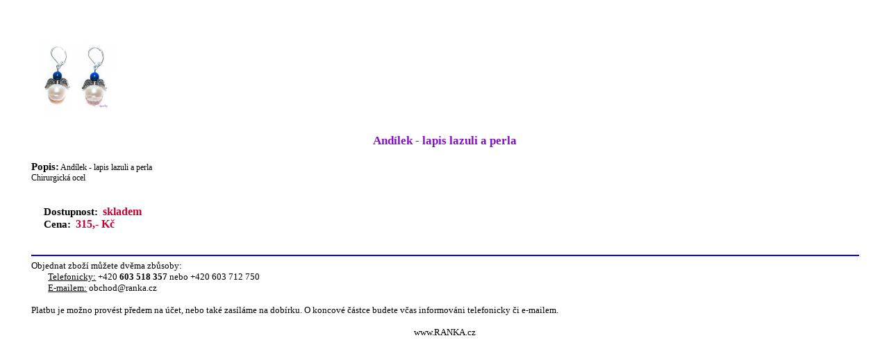

--- FILE ---
content_type: text/html; charset=utf-8
request_url: https://ranka.cz/tisk/index.php?id=2899
body_size: 680
content:

<html><head>
<style media=all>
  
  body { font-family: Tahoma; font-size: 10pt; margin: 1.2cm; }
  h1 { font-family: Tahoma; font-size: 13pt; text-align: center; color: #8411C8; margin: 5mm; padding-top: 5mm; clear: both; }
  h2 { font-size: 11pt; font-weight: bold; bold; margin: 0mm; display: inline; }
  img { float: left; display: inline; max-height: 30mm; max-width: 30mm; border: 0px; margin: 2mm; }
  img {height="100px"}
  .sede { font-size: 9pt; clear: both; }
  .kc { font-size: 12pt; color: rgb(204,0,51); font-weight: bold; margin: 1mm; }
  .datum { text-align: center; color: #C40000; font-size: 11pt; font-weight: bold; bold; margin: 0mm; }
  
</style>
</head>
<body><img src="../data/img/2899/2899-46.jpg">
    
<h1>Andílek - lapis lazuli a perla</h1>
<span class=sede>
  <h2>Popis:</h2> Andílek - lapis lazuli a perla<br />
Chirurgická ocel
  
</span>
<br /><br /><br />&nbsp;&nbsp;&nbsp;&nbsp;&nbsp;&nbsp;<h2>Dostupnost:</h2> <span class=kc>skladem</span>
<br />&nbsp;&nbsp;&nbsp;&nbsp;&nbsp;&nbsp;<h2>Cena:</h2> <span class=kc>315,- Kč</span>
    
<hr style="margin-top: 35px; width: 100%; border: 1px solid rgb(0,0,255);">
    Objednat zboží můžete dvěma zbůsoby:<br />
    &nbsp;&nbsp;&nbsp;&nbsp;&nbsp;&nbsp;&nbsp;&nbsp;<u>Telefonicky:</u> +420 <b>603 518 357</b> nebo +420 603 712 750<br />
    &nbsp;&nbsp;&nbsp;&nbsp;&nbsp;&nbsp;&nbsp;&nbsp;<u>E-mailem:</u> obchod@ranka.cz<br /><br />
    Platbu je možno provést předem na účet, nebo také zasíláme na dobírku. O koncové částce budete včas informováni telefonicky či e-mailem.<br><br>
    <center>www.RANKA.cz</center>
<script>window.onload = function () {
    window.setTimeout(function () {
        window.print();
    }, 500);
}</script></body></html>